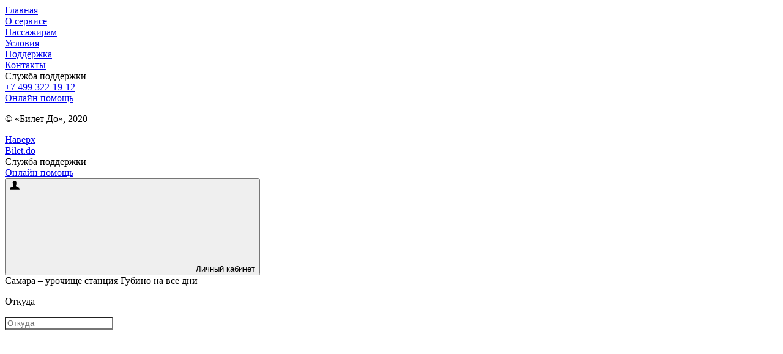

--- FILE ---
content_type: text/html; charset=UTF-8
request_url: https://bilet.do/%D1%83%D1%80%D0%BE%D1%87%D0%B8%D1%89%D0%B5%20%D1%81%D1%82%D0%B0%D0%BD%D1%86%D0%B8%D1%8F%20%D0%93%D1%83%D0%B1%D0%B8%D0%BD%D0%BE-%D0%B8%D0%B7-%D0%A1%D0%B0%D0%BC%D0%B0%D1%80%D0%B0
body_size: 11838
content:
<html lang="ru" ng-app="bdo" class="ng-scope"><head><style type="text/css">@charset "UTF-8";[ng\:cloak],[ng-cloak],[data-ng-cloak],[x-ng-cloak],.ng-cloak,.x-ng-cloak,.ng-hide:not(.ng-hide-animate){display:none !important;}ng\:form{display:block;}.ng-animate-shim{visibility:hidden;}.ng-anchor{position:absolute;}</style>
    <meta charset="utf-8">
    <meta http-equiv="X-UA-Compatible" content="IE=edge">
    <title ng-bind="SeoPage.getTitle()" class="ng-binding">Расписание рейсов из Самара до урочище станция Губино, купить билет на автобус онлайн</title>
    <meta name="prerender-status-code" content="200">
    <meta http-equiv="Cache-Control" content="no-cache">
    <meta http-equiv="Pragma" content="no-cache">
    <meta http-equiv="Expires" content="0">
    <script async="" src="https://mc.yandex.ru/metrika/tag.js"></script><script async="" src="https://analytics.na-avtobus.ru/matomo.js"></script><script type="application/ld+json" ng-bind-html="SeoPage.getMicrodata()" class="ng-binding">[{"@context":"http://schema.org","@type":"Product","name":"Билет на автобус Самара - урочище станция Губино","offers":{"@type":"Offer","price":"1020","priceCurrency":"RUB"}},{"@context":"http://schema.org","@type":"Product","name":"Билет на автобус Самара - урочище станция Губино","offers":{"@type":"Offer","price":"960","priceCurrency":"RUB"}}]</script>
    <meta name="description" content="Официальное расписание рейсов Самара - урочище станция Губино и покупка билетов с отправлением с Самара. Цена билетов от 1020 рублей.">
    <meta name="robots" content="all">
    <meta name="viewport" content="width=device-width, initial-scale=1.0">
    <meta name="theme-color" content="#82b548">
    <base href="/">
    <!-- ngIf: SeoPage.getCanonical() --><link ng-if="SeoPage.getCanonical()" rel="canonical" href="https://bilet.do/урочище станция Губино-из-Самара" class="ng-scope"><!-- end ngIf: SeoPage.getCanonical() -->
    <link rel="shortcut icon" href="img/favicon.ico">
    <link rel="apple-touch-icon" sizes="57x57" href="img/apple-touch-icon.png">
    <link rel="apple-touch-icon" sizes="72x72" href="img/apple-touch-icon-72x72.png">
    <link rel="apple-touch-icon" sizes="114x114" href="img/apple-touch-icon-114x114.png">
    <link href="https://fonts.googleapis.com/css?family=Open+Sans:300,300i,400,400i,600,600i,700,700i,800,800i&amp;subset=cyrillic,cyrillic-ext" rel="stylesheet">
    <!--[if lt IE 9]>
    <script src="http://html5shiv.googlecode.com/svn/trunk/html5.js"></script>
    <![endif]-->
    <style type="text/css">
        @charset "UTF-8";
        [ng\:cloak], [ng-cloak], [data-ng-cloak], [x-ng-cloak], .ng-cloak, .x-ng-cloak, .ng-hide:not(.ng-hide-animate) {
            display: none !important;
        }
        ng\:form {
            display: block;
        }
        .ng-animate-shim {
            visibility: hidden;
        }
        .ng-anchor {
            position: absolute;
        }
        #hellopreloader > p {
            display: none;
        }
        #hellopreloader {
            display: block;
            position: fixed;
            z-index: -1;
            top: 0;
            left: 0;
            bottom: 0;
            right: 0;
            font-family: "Open Sans",Helvetica,Arial,sans-serif;
            background: var(--base-green-color) /*url(img/svg/svg-loaders/tail-spin.svg) center center no-repeat*/;
            text-align: center;
        }
        #hellopreloader_preload {
            display: block;
            position: absolute;
            top: 50%;
            left: 0;
            bottom: 0;
            right: 0;
            color: #fff;
            margin-top: -0.5em;
        }
        .bltd--impaired #hellopreloader {
            background: #ffffff;
        }
        .bltd--impaired #hellopreloader_preload {
            color: #000000;
        }
    </style>

    <link rel="stylesheet" href="css/core.css" type="text/css" as="style" onload="this.rel='stylesheet'">

    <link rel="stylesheet" type="text/css" media="screen" href="https://api-new.bilet.do/common.custom.css">
<style>.slide-up-widget {
  overflow-x: hidden;
  overflow-y: auto;
  position: fixed;
  bottom: 0;
  left: 1px;
  right: 1px;
  height: 99%;
  max-width: 100vw;
  background: #fff;
  z-index: 999999999;
  color: #000;
  padding: 20px 15px;
  font-weight: 700;
  border-radius: 25px 25px 0 0;
  -webkit-box-shadow: 0 0 10px -5px #000;
  box-shadow: 0 0 10px -5px #000;
  font-size: 13px;
  font-family: "Helvetica Neue", Helvetica, sans-serif;
  -webkit-box-sizing: border-box;
  box-sizing: border-box;
}

.slide-up-widget__header {
  display: -webkit-box;
  display: -ms-flexbox;
  display: flex;
  -webkit-box-orient: vertical;
  -webkit-box-direction: normal;
  -ms-flex-direction: column;
  flex-direction: column;
  -webkit-box-align: center;
  -ms-flex-align: center;
  align-items: center;
  font-weight: 400;
  margin-bottom: 7px;
}

.slide-up-widget__title {
  text-decoration: none;
  margin: 20px 10px 10px;
  font-size: 13px;
}

.slide-up-widget__header-close-btn {
  width: 25px;
  height: 25px;
  background: #e4e4e4;
  position: absolute;
  right: 20px;
  content: "1";
  border-radius: 50%;
  display: -webkit-box;
  display: -ms-flexbox;
  display: flex;
  -webkit-box-pack: center;
  -ms-flex-pack: center;
  justify-content: center;
  -webkit-box-align: center;
  -ms-flex-align: center;
  align-items: center;
  line-height: 1;
  font-size: 15px;
  cursor: pointer;
  color: rgba(72, 72, 72, 0.6);
  font-family: serif;
}

.slide-up-widget__header-image {
  max-width: 100px;
  margin-bottom: 5px;
  border-radius: 10px;
  overflow: hidden;
}

.slide-up-widget__header-image svg {
  display: block;
  width: 100%;
}

.slide-up-widget__header-text {
  max-width: 240px;
  text-align: center;
  line-height: 16px;
}

.slide-up-widget__bank {
  display: -webkit-box;
  display: -ms-flexbox;
  display: flex;
  background: red;
  -webkit-box-align: center;
  -ms-flex-align: center;
  align-items: center;
  background: #f4f4f4;
  padding: 10px;
  border-radius: 15px;
  margin-bottom: 10px;
  min-height: 60px;
  color: #000;
}

.slide-up-widget__bank--hide,
.slide-up-widget__title--hide {
  display: none;
}

.slide-up-widget__bank-logo {
  margin-right: 10px;
  max-width: 50px;
  border-radius: 10px;
}

.slide-up-widget__input {
  width: 100%;
  -webkit-box-sizing: border-box;
  box-sizing: border-box;
  margin-bottom: 10px;
  background-color: #f4f4f4;
  padding: 15px 8px;
  outline: 0;
  border: none;
  border-radius: 8px;
}

.slide-up-widget__empty {
  font-size: 12px;
  font-weight: 400;
  padding: 0 10px;
}
</style></head>
<body ng-controller="CoreCtrl" ng-class="{'mobile' : mobile, 'agency' : agency, 'home': $state.current.name === 'home' ,  'iframe' : iframe, 'bltd--impaired': isImpaired }" agency-metrics="" class="ng-scope">
<div class="bltd--layout--sidebar" id="bltd--side-menu">
    <div class="bltd--push jsWidgetPopupLazy">
        <div class="bltd--pushed">
            <div class="bltd--layout--menu">
                <div class="bltd--item"><a href="/">Главная</a></div>
                <!-- ngRepeat: item in menu --><div class="bltd--item ng-scope" ng-repeat="item in menu " ui-tag-name="side" ng-menu="menu" template-url="ui/menu/side.html" style="">
    <a tabindex="-1" href="about">
        <span class="bltd--link ng-binding">О сервисе</span>
    </a>
</div><!-- end ngRepeat: item in menu --><div class="bltd--item ng-scope" ng-repeat="item in menu " ui-tag-name="side" ng-menu="menu" template-url="ui/menu/side.html">
    <a tabindex="-1" href="passengers">
        <span class="bltd--link ng-binding">Пассажирам</span>
    </a>
</div><!-- end ngRepeat: item in menu --><div class="bltd--item ng-scope" ng-repeat="item in menu " ui-tag-name="side" ng-menu="menu" template-url="ui/menu/side.html">
    <a tabindex="-1" href="disclaimer">
        <span class="bltd--link ng-binding">Условия</span>
    </a>
</div><!-- end ngRepeat: item in menu --><div class="bltd--item ng-scope" ng-repeat="item in menu " ui-tag-name="side" ng-menu="menu" template-url="ui/menu/side.html">
    <a tabindex="-1" href="support">
        <span class="bltd--link ng-binding">Поддержка</span>
    </a>
</div><!-- end ngRepeat: item in menu --><div class="bltd--item ng-scope" ng-repeat="item in menu " ui-tag-name="side" ng-menu="menu" template-url="ui/menu/side.html">
    <a tabindex="-1" href="contacts">
        <span class="bltd--link ng-binding">Контакты</span>
    </a>
</div><!-- end ngRepeat: item in menu -->
                <div class="bltd--item bltd--pre"><span class="bltd--text">Служба поддержки</span></div>
                <div class="bltd--item"><a tabindex="-1" href="tel:84993221912">+7 499 322-19-12</a></div>
                <div class="bltd--item"><a href="/support" class="bltd--with-icon">Онлайн помощь</a></div>
                <div class="bltd--divider"></div>
            </div>
        </div>
        <div class="bltd--copyrights"><p>© «Билет До», 2020</p></div>
    </div>
</div>
<notifications-bar class="notifications">                    <!-- ngRepeat: note in notifications --></notifications-bar>

<div id="bltd--page">
    <!-- ngIf: !hasError --><!-- uiView: layout --><div ui-view="layout" class="bltd--layout--view ng-scope" ng-if="!hasError"><div id="bltd--layout" class="h2x jsWidgetHeight ng-scope">
    <a href="#top" class="bltd--top-btn" top-affix="" id="upBtn" ng-click="up($event)">Наверх</a>

    <header class="bltd--clear bltd--header--inner" agency-round="" agency-color="">
        <div class="bltd--max-width">
            <div class="bltd--header-wrapper">
                <!-- ngIf: mode --><div class="bltd--clear bltd--top-flex ng-scope" ng-if="mode">
    <div class="bltd--logo">
        <div class="bltd--logo-flex">
            <div class="bltd--expand-nav" ui-side-menu="">
                <a href="/" ng-click="expandNav($event)">
                    <span class="bltd--hamburger-menu"></span>
                </a>
            </div>
            <div class="bltd--logo-link">
                <a href="/" agency-title="">Bilet.do</a>
            </div>
        </div>
    </div>
    <!-- ngIf: !agency --><div class="bltd--main-nav ng-scope" ng-if="!agency">
    <div class="bltd--ui bltd--secondary bltd--menu">
        <div class="bltd--ui bltd--simple bltd--dropdown bltd--item bltd--inverted" tabindex="0">
            <span class="bltd--link">Служба поддержки</span>
            <i class="bltd--dropdown bltd--icon"></i>
            <div class="bltd--menu bltd--menu--support">
                <div class="bltd--item"><a href="/support" class="bltd--with-icon">Онлайн помощь</a></div>
            </div>
        </div>
    </div>
</div><!-- end ngIf: !agency -->
    <div ng-switch="" on="user.isAuthenticated" class="bltd--top--menu">
    <!-- ngSwitchWhen: true -->

    <!-- ngSwitchDefault:  --><div ng-switch-default="" class="ng-scope">
        <div class="bltd--account" ui-login-link="">
            <button class="bltd--btn bltd--btn--m bltd--btn--white bltd--btn--stroke">
                <span class="bltd--xs">
                    <span class="bltd--acc-name">
                        <span class="l">
                            <span class="bltd--text">
                                <span class="bltd--icon bltd--icon--account">
                                    <svg><use xlink:href="#icon-account"></use></svg>
                                </span>
                                <span class="bltd--name">Личный кабинет</span>
                            </span>
                        </span>
                    </span>
                </span>
            </button>
        </div>
    </div><!-- end ngSwitchWhen: -->
    
</div>
</div><!-- end ngIf: mode -->
                <ui-main-booker class="ng-isolate-scope"><div class="bltd--booker" ng-class="{'bltd--booker--expanded' : vm.expanded }">

  <form class="bltd--booker-container bltd--clear ng-pristine ng-valid-editable ng-valid-required ng-valid-min ng-invalid ng-invalid-manually" name="mainBooker" ng-submit="vm.submit()" style="">
    <div class="bltd--booker--line ng-isolate-scope" ui-booker-line="" departing="vm.query.departing" destination="vm.query.destination" date="vm.query.date" format="D MMMM, dddd" tabindex="-1"><div class="bltd--booker__params">
	<i class="zoom bltd--icon"></i>
	<div class="bltd--booker--text">
	  <span class="bltd--booker__params--from ng-binding">Самара</span> –
	  <span class="bltd--booker__params--to ng-binding">урочище станция Губино</span>
	  <span class="bltd--booker__params--when ng-binding">
		на все дни
	  </span>
	</div>
	<i class="bltd--dropdown bltd--icon"></i>
</div></div>
    <div class="bltd--booker--inputs">
    <div class="bltd--booker-wrapper bltd--clear">
      <div class="bltd--booker-item-container">
        <p class="bltd--eyebrow-note">Откуда</p>
        <div class="bltd--booker-item bltd--booker-item--departing">
          <div class="bltd--booker-item-inner">
            
            <div uib-typeahead-append="">
              <div style="position: relative;"><input ng-model="vm.query.departing" class="bltd--booker-typeahead" ng-required="false" readonly="readonly" placeholder="" tabindex="-1" style="position: absolute; top: 0px; left: 0px; border-color: transparent; box-shadow: none; opacity: 0; color: rgb(153, 153, 153);"><!-- ngIf: valueLength > 0 --><div class="bltd--booker-typeahead-clear ng-scope" ng-if="valueLength > 0" ng-click="resetInput()"></div><!-- end ngIf: valueLength > 0 --><input type="text" ng-model="vm.query.departing" ng-item-model="vm.query.departingSelected" typeahead-on-select="vm.selectDeparting($item, $model, $label, $blurred)" tabindex="1" placeholder="Откуда" autocomplete="off" name="departing" ng-required="true" class="bltd--booker-typeahead ng-pristine ng-untouched ng-valid ng-valid-editable ng-not-empty ng-valid-required" typeahead-editable="true" typeahead-placeholder="Откуда" uib-typeahead="item.value as item.value for item in vm.fromRequest($viewValue)" type-route="from" aria-autocomplete="list" aria-expanded="false" aria-owns="typeahead-8-7149" required="required" style="position: relative; vertical-align: top; background-color: transparent;"><div uib-typeahead-popup="" id="typeahead-8-7149" matches="matches" active="activeIdx" no-result="noResult" is-query="isQuery" select="select(activeIdx, evt)" move-in-progress="moveInProgress" query="query" position="position" assign-is-open="assignIsOpen(isOpen)" debounce="debounceUpdate" type-route="from" class="ng-isolate-scope">
    <!-- ngIf: (!moveInProgress && noResult && !(statusLoadSuggestTo || statusLoadSuggestFrom)) ||
         (statusLoadSuggestFrom && typeRoute == 'from') ||
         (statusLoadSuggestTo && typeRoute == 'to') ||
         ((isOpen() && !moveInProgress && !noResult && !statusLoadSuggestFrom && !statusLoadSuggestTo)) -->
</div></div>
            </div>
          </div>
        </div>
      </div>
      <div class="bltd--booker-item-swap ng-scope" ng-click="swap();">
	<span class="bltd--icon bltd--icon--swap">
		<svg viewBox="0 0 20 20">
			<path fill="var(--base-green-color)" d="M15,7l-0.8,0.7C14.1,7.8,14,8,14,8.3C14,8.7,14.3,9,14.8,9c0.2,0,0.4-0.1,0.5-0.2l2.5-2.3C17.9,6.4,18,6.2,18,6
			s-0.1-0.4-0.3-0.6l-2.5-2.3C15.1,3.1,14.9,3,14.8,3C14.3,3,14,3.3,14,3.8c0,0.2,0.1,0.4,0.3,0.6L15,5H3C2.3,5.3,2,5.6,2,6
			s0.3,0.8,1,1H15z M5,13l0.8-0.7C5.9,12.2,6,12,6,11.8C6,11.3,5.7,11,5.3,11c-0.2,0-0.4,0.1-0.5,0.2l-2.5,2.3C2.1,13.6,2,13.8,2,14
			s0.1,0.4,0.3,0.6l2.5,2.3C4.9,16.9,5.1,17,5.3,17C5.7,17,6,16.7,6,16.3c0-0.2-0.1-0.4-0.3-0.6L5,15h12c0.7-0.3,1-0.6,1-1
			s-0.3-0.8-1-1H5z"></path>
		</svg>
	</span>
</div>
      <div class="bltd--booker-item-container">
        <p class="bltd--eyebrow-note">Куда</p>
        <div class="bltd--booker-item bltd--booker-item--destination">
          <div class="bltd--booker-item-inner">
            
            <div uib-typeahead-append="" ng-class="{'no-active': !vm.query.departingReq &amp;&amp; !vm.query.departingLocalityReq}" class="no-active">
              <div style="position: relative;"><input ng-model="vm.query.destination" class="bltd--booker-typeahead" ng-required="false" readonly="readonly" placeholder="" tabindex="-1" style="position: absolute; top: 0px; left: 0px; border-color: transparent; box-shadow: none; opacity: 0; color: rgb(153, 153, 153);"><!-- ngIf: valueLength > 0 --><div class="bltd--booker-typeahead-clear ng-scope" ng-if="valueLength > 0" ng-click="resetInput()"></div><!-- end ngIf: valueLength > 0 --><input type="text" ng-model="vm.query.destination" typeahead-on-focus="vm.focusDestination()" ng-item-model="vm.query.destinationSelected" typeahead-on-select="vm.selectDestination($item, $model, $label, $blurred)" autocomplete="off" name="destination" ng-required="true" class="bltd--booker-typeahead ng-pristine ng-untouched ng-valid ng-valid-editable ng-not-empty ng-valid-required" typeahead-editable="true" typeahead-placeholder="Куда" placeholder="Куда" tabindex="2" uib-typeahead="item.value as item.value for item in vm.toRequest(vm.query.departingReq, vm.query.departingLocalityReq, $viewValue, vm.query.destinationLocalityReq, manually)" popup-not-found-url="ui/booker/notfound_destination.html" type-route="to" aria-autocomplete="list" aria-expanded="false" aria-owns="typeahead-10-4379" required="required" style="position: relative; vertical-align: top; background-color: transparent;"><div uib-typeahead-popup="" id="typeahead-10-4379" matches="matches" active="activeIdx" no-result="noResult" is-query="isQuery" select="select(activeIdx, evt)" move-in-progress="moveInProgress" query="query" position="position" assign-is-open="assignIsOpen(isOpen)" debounce="debounceUpdate" popup-not-found-url="ui/booker/notfound_destination.html" type-route="to" class="ng-isolate-scope">
    <!-- ngIf: (!moveInProgress && noResult && !(statusLoadSuggestTo || statusLoadSuggestFrom)) ||
         (statusLoadSuggestFrom && typeRoute == 'from') ||
         (statusLoadSuggestTo && typeRoute == 'to') ||
         ((isOpen() && !moveInProgress && !noResult && !statusLoadSuggestFrom && !statusLoadSuggestTo)) -->
</div></div>
            </div>
          </div>
        </div>
      </div>
      <div class="bltd--booker-item-container item--date">
        <p class="bltd--eyebrow-note">Когда</p>

        <div class="bltd--booker-item bltd--booker-item--date">
          <div class="bltd--booker-item-inner">
            <div class="bltd--booker-item-inner-rel">
              

                <div class="bltd--booker-typeahead ng-isolate-scope ng-not-empty ng-valid ng-valid-min" date-time-input="" date-change="vm.selectDateWrapper(vm.query.momentDate, 'searchForm')" readonly="readonly" min-date="vm.minDate" ng-model="vm.query.momentDate" format="D MMMM, dddd" aria-autocomplete="list" aria-expanded="false" aria-owns="datetime-12-7259">
    <button type="button" class="bltd--booker-typeahead" tabindex="-1" readonly="">
        <span class="ng-binding">на все дни</span>
    </button>
    <!-- ngIf: showFakePlaceholder -->
    <i class="bltd--icon bltd--icon--calendar" ng-click="togglePicker()">
        <svg viewBox="0 0 20 20">
            <path fill="var(--base-green-color)" d="M14,5c0.6,0,1-0.3,1-1V3c0-0.7-0.4-1-1-1s-1,0.3-1,1v1C13,4.7,13.4,5,14,5z M16,4v1c-0.3,0.7-1,1-2,1
			s-1.8-0.3-2-1V4H8v1C7.8,5.7,7,6,6,6S4.3,5.7,4,5V4H3C2.3,4,2,4.3,2,5v12c0,0.7,0.3,1,1,1h14c0.7,0,1-0.3,1-1V5c0-0.7-0.3-1-1-1H16z
			 M16,16H4V8h12V16z M6,5c0.6,0,1-0.3,1-1V3c0-0.7-0.4-1-1-1S5,2.3,5,3v1C5,4.7,5.4,5,6,5z M10,14l3-3l-1-1l-2.5,2.5L8,11l-1,1l2,2
			H10z"></path>
        </svg>
    </i>
<div date-time="" id="datetime-12-7259" format="format" tz="tz" opened="opened" report="report" min-date="minDate" max-date="maxDate" cb="setDate(value)" class="ng-scope ng-isolate-scope"><!-- ngIf: opened --></div></div>

              
            </div>
          </div>
        </div>
      </div>
    </div>
    <div class="bltd--booker-submit">
        <input type="submit" tabindex="4" name="submit" value="Узнать цены" uib-typeahead-submit="">
    </div>
    </div>
  </form>
</div></ui-main-booker>
            </div>
        </div>
    </header>
    <!-- ngIf: !serverErr --><!-- uiView: content --><div ui-view="content" class="jsWidgetHeightContent ng-scope" ng-if="!serverErr"><div class="bltd--main_content bltd--page--route jsWidgetHeightLazy ng-scope">
    <div class="bltd--heading bltd--main--heading bltd--max-width">
        <div class="bltd--heading--wrapper">
            <h1 class="bltd--title ng-binding"><!-- ngIf: !vm.schedule --><!-- ngIf: vm.schedule --><span ng-if="vm.schedule" class="ng-scope">Расписание рейсов</span><!-- end ngIf: vm.schedule -->&nbsp;из
                Самара до урочище станция Губино&nbsp;<!-- ngIf: !vm.schedule --></h1>
        </div>
    </div>
    <div class="bltd--heading--menu">
        <div class="bltd--heading--menu-wrapper">
            <!-- ngIf: !vm.notFoundDirection --><div class="bltd--switcher ng-scope" ng-if="!vm.notFoundDirection">
                <div data-template-url="/ui/tabs-routes/tabset.html" class="ng-isolate-scope">
    <div ng-transclude="">
                    <!-- ngRepeat: tab in tabs  | orderBy:'order' -->
                    <filter-route-stop departure-list="departureStations" arrival-list="arrivalStations" date="vm._internalDate" cb="vm.queryRoutes(date, bChangeBooker, departure, arrival)" tab-rendered="vm.tabRendered" class="ng-scope ng-isolate-scope"><!-- ngIf: bShowFilter() && tabRendered -->
</filter-route-stop>
                </div>
</div>

            </div><!-- end ngIf: !vm.notFoundDirection -->
        </div>
    </div>

    <!-- ngIf: showRedirect -->

    <div class="bltd--workspace">
        <div class="bltd--wrap bltd--max-width">

            <div class="bltd--global--loader bltd--global--loader_nonblock ng-isolate-scope" sl-visible="false" sl-type="global" sl-loader-classes="bltd--global--loader_nonblock" style="display: none !important;"><div class="bltd--spinner-bg"></div><div class="bltd--spinner-wrap"><div class="bltd--spinner"><i></i><i></i><i></i><i></i><i></i><i></i><i></i><i></i><i></i><i></i></div></div></div>

            <div class="bltd--notfound-container bltd--text-center bltd--text-error ng-hide" ng-show="vm.notFoundDirection || vm.notFoundDate ">
                <h3 class="ng-binding"></h3>
                <!-- ngIf: vm.notFoundDate -->
            </div>

            <!-- ngIf: vm.scheduleInactive -->



            <form method="GET" action="" class="page__form js-page-form ng-pristine ng-valid" novalidate="" ng-hide="vm.notFoundDirection || vm.notFoundDate ">
                <div class="bltd--rlist">
                    <div class="bltd--rlist--header">
                        <div class="bltd--rlist--header-wrapper">

                            <div class="bltd--th bltd--route--num">
                                <span class="bltd--nowrap">Рейс</span>
                            </div>
                            <div class="bltd--th bltd--route--name">
                                <span class="bltd--nowrap">Название маршрута</span>
                            </div>
                            <div class="bltd--th bltd--route--timestamp">
                                <div class="bltd--inner">
                                    <div class="bltd--department bltd--sortable" ng-click="toggleSort('departure')">
                                        <span class="bltd--l bltd--w">
                                                <span class="bltd--txt">
                                                     <span class="bltd--lnk">Отправление</span><i class="bltd--icon--time ng-isolate-scope" ui-tooltip="Время местное МСК+1"></i>
                                                </span>
                                              <span class="bltd--ico bltd--sort bltd--asc" ng-class="{'bltd--sort' : column == 'departure', 'bltd--asc' : reverse, 'bltd--desc' : !reverse}"></span>
                                        </span>

                                    </div>
                                    <div class="bltd--arrival bltd--sortable" ng-click="toggleSort('arrival')">
                                        <span class="bltd--l bltd--w">
                                            <span class="bltd--txt">
                                                 <span class="bltd--lnk">Прибытие</span><i class="bltd--icon--time ng-isolate-scope" ui-tooltip="Время местное МСК+1"></i>
                                            </span>
                                            <span class="bltd--ico bltd--asc" ng-class="{'bltd--sort' : column == 'arrival', 'bltd--asc' : reverse, 'bltd--desc' : !reverse}"></span>
                                        </span>

                                    </div>
                                </div>
                            </div>
                            <div class="bltd--th bltd--route--spent-time bltd--sortable" ng-click="toggleSort('spent')">
                                <span class="bltd--l">
                                   <span class="bltd--txt"><span class="bltd--lnk">В пути</span></span>
                                   <span class="bltd--ico bltd--asc" ng-class="{'bltd--sort' : column == 'spent', 'bltd--asc' : reverse, 'bltd--desc' : !reverse}"></span>
                                </span>

                            </div>
                            <div class="bltd--th bltd--route--days" ng-show="vm.schedule">
                                <span class="bltd--nowrap">Дни курсирования </span>
                            </div>
                            <div class="bltd--th bltd--route--link">
                                <div class="bltd--route--link-inner bltd--nowrap">
                                    Тариф
                                </div>
                            </div>
                        </div>
                    </div>
                    <div class="bltd--sorting">
                        <ui-dropdown ui-width="100%" ui-outclick="true" class="ng-isolate-scope"><div class="bltd--dropdown bltd--dropdown--has-toggle" ng-class="{ 'bltd--dropdown--has-toggle': uiDropdown.hasToggle, 'bltd--dropdown--relative': uiDropdown.relative }" ng-transclude="">
                            <div class="bltd--dropdown-toggle ng-scope" ng-transclude="">
                                <div ng-class="{'bltd--sort' : column == '', 'bltd--asc' : reverse, 'bltd--desc' : !reverse}" class="ng-scope bltd--asc">
                                    <span class="bltd--toggle--text">


                                            <!-- ngIf: filterable -->
                                            <!-- ngIf: !filterable --><span ng-if="!filterable" class="ng-binding ng-scope">
                                                 По времени отправления
                                            </span><!-- end ngIf: !filterable -->


                                    </span>
                                </div>
                            </div>

                            <div class="bltd--dropdown-menu ng-scope">
    <!-- ngIf: uiDropdownMenu.parentCtrl.isOpen -->
</div>
                        </div>
</ui-dropdown>

                        
                    </div>
                    <div ng-hide="vm.schedule" class="bltd--progress bltd--table--progress ng-hide"></div>
                    <div class="bltd--route-notes">
                        <span class="bltd--content">
                            <span class="bltd--with-icon bltd--with-icon_time"></span>
                            Время отправления и прибытия местное
                        </span>
                    </div>
                    <div class="bltd--rlist--content bltd--schedule-built" ng-class="{'bltd--schedule-built': scheduleBuilt === true}" style="">
                        <!-- ngRepeat: route in routes | unique: 'vendorId' --><input type="hidden" class="bltd--rlist--vendors ng-scope" ng-repeat="route in routes | unique: 'vendorId'" value="686de618-2206-11ed-1d9e-0a0066f512e0" style=""><!-- end ngRepeat: route in routes | unique: 'vendorId' -->
                        <!-- ngRepeat: ($index, route) in routes | orderBy:sort:reverse --><div class="bltd--rlist--content-route ng-scope" ng-repeat="($index, route) in routes | orderBy:sort:reverse" ng-class="{'bltd--expand' : activePosition == $index, 'bltd--inactive': route.className, 'bltd--additional-route': route.additionalRoute}" style="">
                            <span id="anchor0"></span>
                            <div class="bltd--rlist--overlay">
                                <div class="bltd--decor"></div>
                            </div>
                            <div class="bltd--ctn">
                                <div class="bltd--tr">
                                    <div class="bltd--td bltd--route--num">
                                        <div class="bltd--main-line ng-binding" alt="568" title="568">568</div>
                                        <div class="bltd--next-line bltd--expanded" ng-click="toggleRoutes(route, $index)">
                                            <span class="bltd--expand-link">
                                                <span class="bltd--expand--decorator">
                                                 <span class="bltd--txt">Детали</span><i class="bltd--ico bltd--icon--expand"></i>
                                                    </span>
                                            </span>
                                        </div>
                                    </div>
                                    <div class="bltd--td bltd--route--name">
                                        <div class="bltd--main-line ng-binding" ng-click="toggleRoutes(route, $index)" title="Самара Центральный АВ — Шигоны 568">
                                            Самара Центральный АВ — Шигоны 568
                                        </div>
                                        <div class="bltd--next-line" title=" (), ">
                                            <!-- ngIf: route.vehicleModel -->
                                            <!-- ngIf: route.vehicleCapacity -->
                                            <!-- ngIf: route.vehicleNumber -->
                                            <ng-bind-html ng-bind-html="route.carriersName | trustHtml" class="ng-binding"></ng-bind-html>
                                        </div>
                                    </div>
                                    <div class="bltd--td bltd--route--timestamp">
                                        <div class="bltd--inner bltd--with-date--right" ng-class="{ 'bltd--with-date--right': route.compareDatesResult, 'bltd--with-date--left': route.compareDatesResultDep }">
                                            <div class="bltd--department">
                                                
                                                <!-- ngIf: route.compareDatesResultDep -->
                                                <!-- ngIf: !route.compareDatesResultDep --><div class="bltd--main-line ng-scope" ng-if="!route.compareDatesResultDep">
                                                    <!-- ngIf: !route.departureTimeNone --><span ng-if="!route.departureTimeNone" class="ng-binding ng-scope">8:00</span><!-- end ngIf: !route.departureTimeNone -->
                                                    <!-- ngIf: route.departureTimeNone -->
                                                </div><!-- end ngIf: !route.compareDatesResultDep -->
                                                <div class="bltd--next-line ng-binding" title="Самара Центральный АВ, ">
                                                    Самара Центральный АВ
                                                </div>
                                            </div>
                                            <div class="bltd--arrival">
                                                <!-- ngIf: route.compareDatesResult --><div class="bltd--main-line ng-scope" ng-if="route.compareDatesResult">
                                                    <!-- ngIf: !route.arrivalTimeNone --><span ng-if="!route.arrivalTimeNone" class="ng-binding ng-scope">10:40</span><!-- end ngIf: !route.arrivalTimeNone -->
                                                    <!-- ngIf: route.arrivalTimeNone -->
                                                </div><!-- end ngIf: route.compareDatesResult -->
                                                <!-- ngIf: !route.compareDatesResult -->
                                                <div class="bltd--next-line ng-binding" title="урочище станция Губино, ">
                                                    урочище станция Губино
                                                </div>
                                            </div>
                                        </div>
                                    </div>

                                    <div class="bltd--td bltd--route--spent-time">
                                        <div>
                                            <div class="bltd--main-line" title="2 ч 40 мин">
                                                <!-- ngIf: route.duration && !route.arrivalTimeNone --><span ng-if="route.duration &amp;&amp; !route.arrivalTimeNone" class="ng-binding ng-scope">2 ч 40 мин</span><!-- end ngIf: route.duration && !route.arrivalTimeNone -->
                                                <!-- ngIf: !route.duration || route.arrivalTimeNone -->
                                            </div>
                                            <div class="bltd--next-line" title="176 км">
                                                <!-- ngIf: route.distance && route.distance > 0 --><span ng-if="route.distance &amp;&amp; route.distance > 0" class="ng-binding ng-scope">176 км</span><!-- end ngIf: route.distance && route.distance > 0 -->
                                                <span>&nbsp;</span>
                                            </div>
                                        </div>
                                        <i class="bltd--spent-time__arrow"></i>
                                    </div>
                                    <div class="bltd--td bltd--route--days" ng-show="vm.schedule">
                                        <div>
                                            <div class="bltd--main-line ng-binding" title="Ежедневно">Ежедневно
                                            </div>
                                            <!-- ngIf: route.tripTime -->
                                        </div>
                                    </div>
                                    <div class="bltd--td bltd--route--link">
                                        <div class="bltd--route--link-wrapper">
                                            <div class="bltd--route--link-inner">

                                                <div ng-switch="" on="route.loading">
                                                    <!-- ngSwitchWhen: true -->
                                                    <!-- ngSwitchDefault:  --><div ng-switch-default="" class="ng-scope">

                                                        <div ng-switch="route.tripError">
                                                            <!-- ngSwitchWhen: true -->
                                                            <!-- ngSwitchDefault:  --><div ng-switch-default="" class="ng-scope">

                                                                <div ng-switch="route.onSale || vm.schedule">
                                                                    <!-- ngSwitchWhen: true --><div ng-switch-when="true" class="ng-scope">
                                                                        <!-- ngIf: vm.schedule && route.inactive -->
                                                                        <!-- ngIf: !(vm.schedule && route.inactive) --><div ng-if="!(vm.schedule &amp;&amp; route.inactive)" class="ng-scope">
                                                                            <div class="bltd--main-line">
                                                                               <span class="bltd--price-val ng-binding" ng-bind-html="route.fare | priceRu : route.currency"><span>1 020</span>&nbsp;<span class="rub">руб.</span></span>
                                                                            </div>
                                                                            <div class="bltd--next-line">
                                                                                <!-- ngIf: route.transitTrip && !route.transitLoading && !route.tripError -->
                                                                                <ng-switch on="route.transitLoading">
                                                                                    <!-- ngSwitchWhen: true -->
                                                                                    <!-- ngSwitchDefault:  --><div ng-switch-default="" class="ng-scope">
                                                                                        <div ng-hide="route.tripError || route.transitTrip || vm.schedule" ng-show="!vm.schedule" class="ng-binding ng-hide">
                                                                                             из  мест
                                                                                        </div>
                                                                                    </div><!-- end ngSwitchWhen: -->
                                                                                </ng-switch>
                                                                            </div>
                                                                        </div><!-- end ngIf: !(vm.schedule && route.inactive) -->
                                                                    </div><!-- end ngSwitchWhen: -->
                                                                    <!-- ngSwitchDefault:  -->
                                                                </div>

                                                            </div><!-- end ngSwitchWhen: -->
                                                        </div>
                                                    </div><!-- end ngSwitchWhen: -->
                                                </div>
                                            </div>
                                            <div class="bltd--route--link-submit">
                                                <div ng-switch="" on="vm.schedule">

                                                    <!-- ngSwitchWhen: true --><span ng-switch-when="true" class="ng-scope">
                                                        <!-- ngIf: route.inactive -->
                                                        <!-- ngIf: !route.inactive --><span ng-if="!route.inactive" class="ng-scope">
                                                             <ui-dropdown ui-manual="true" ui-position="center" ui-width="240" class="ng-isolate-scope"><div class="bltd--dropdown bltd--dropdown--has-toggle" ng-class="{ 'bltd--dropdown--has-toggle': uiDropdown.hasToggle, 'bltd--dropdown--relative': uiDropdown.relative }" ng-transclude="">
                                                                 <div class="bltd--dropdown-toggle ng-scope" ng-transclude="">
                                                                     <div class="ng-scope">
                                                                        <span class="bltd--btn bltd--btn--m bltd--btn--green bltd--btn--stroke bltd--btn--is-rarr">
                                                                            <span>Выбрать</span>
                                                                        </span>
                                                                     </div>
                                                                 </div>

                                                                 <div class="bltd--dropdown-menu ng-scope">
    <!-- ngIf: uiDropdownMenu.parentCtrl.isOpen -->
</div>
                                                             </div>
</ui-dropdown>
                                                        </span><!-- end ngIf: !route.inactive -->
                                                    </span><!-- end ngSwitchWhen: -->

                                                    <!-- ngSwitchDefault:  -->
                                                </div>
                                            </div>
                                        </div>
                                    </div>
                                </div>

                                <div class="bltd--tr--expand" ng-class="{ 'bltd--expand-loading': route.expandLoading }">
                                    <div class="bltd--tr--expand-heading">
                                        <div class="bltd--expand--back" ng-click="toggleRoutes(null, -1)">
                                            <a href="#" class="bltd--expand--nav ng-binding">Рейс 568</a>
                                        </div>
                                        <div class="bltd--expand--detail">
                                            <div class="bltd--tr">
                                                <div class="bltd--td bltd--route--name">
                                                    <div class="bltd--main-line ng-binding" ng-click="toggleRoutes(route, $index)" title="Самара Центральный АВ — Шигоны 568">
                                                        Самара Центральный АВ — Шигоны 568
                                                    </div>
                                                    <div class="bltd--next-line ng-binding" title=" (), ">
                                                        <!-- ngIf: route.vehicleModel != null --><span ng-if="route.vehicleModel != null" class="ng-binding ng-scope"></span><!-- end ngIf: route.vehicleModel != null -->
                                                        <!-- ngIf: route.vehicleCapacity != null --><span ng-if="route.vehicleCapacity != null" class="ng-binding ng-scope">()</span><!-- end ngIf: route.vehicleCapacity != null -->
                                                        <!-- ngIf: route.vehicleNumber != null --><span ng-if="route.vehicleNumber != null" class="ng-binding ng-scope">,</span><!-- end ngIf: route.vehicleNumber != null -->
                                                        
                                                    </div>
                                                </div>
                                                <div class="bltd--td bltd--route--frequency">
                                                    <div class="bltd--main-line">
                                                        <span class="bltd--price-val ng-binding" ng-bind-html="route.fare | priceRu"><span>1 020</span>&nbsp;<span class="rub">руб.</span></span>
                                                    </div>
                                                    <p class="ng-binding"></p>
                                                </div>
                                                <div class="bltd--td bltd--route--calendar-append">

                                                    <ui-dropdown ui-manual="true" ui-position="center" ui-width="240" class="ng-isolate-scope"><div class="bltd--dropdown bltd--dropdown--has-toggle" ng-class="{ 'bltd--dropdown--has-toggle': uiDropdown.hasToggle, 'bltd--dropdown--relative': uiDropdown.relative }" ng-transclude="">
                                                        <div class="bltd--dropdown-toggle ng-scope" ng-transclude="">

                                                                <span class="bltd--btn bltd--btn--m bltd--btn--green bltd--btn--stroke bltd--btn--is-rarr bltd--btn--width-100 ng-scope">
                                                                    <span>Календарь</span>
                                                                </span>

                                                        </div>

                                                        <div class="bltd--dropdown-menu ng-scope">
    <!-- ngIf: uiDropdownMenu.parentCtrl.isOpen -->
</div>
                                                    </div>
</ui-dropdown>


                                                </div>
                                                <div class="bltd--td bltd--route--departure-append">
                                                    <div class="bltd--main-line">
                                                        Отправление:
                                                        <!-- ngIf: !route.departureTimeNone --><span ng-if="!route.departureTimeNone" class="ng-binding ng-scope">8:00</span><!-- end ngIf: !route.departureTimeNone -->
                                                        <!-- ngIf: route.departureTimeNone -->
                                                        <span class="bltd--ltime ng-binding">
                                                            мск+1
                                                            
                                                        </span>
                                                    </div>
                                                    <div class="bltd--next-line ng-binding">
                                                        Самара Центральный АВ
                                                    </div>
                                                </div>
                                                <div class="bltd--td bltd--route--arrival-append">
                                                    <div class="bltd--main-line">
                                                        Прибытие:
                                                        <!-- ngIf: !route.arrivalTimeNone --><span ng-if="!route.arrivalTimeNone" class="ng-binding ng-scope">10:40</span><!-- end ngIf: !route.arrivalTimeNone -->
                                                        <!-- ngIf: route.arrivalTimeNone -->
                                                        <span class="bltd--ltime ng-binding">
                                                            мск+1
                                                            
                                                        </span>
                                                    </div>
                                                    <div class="bltd--next-line ng-binding">
                                                        урочище станция Губино
                                                    </div>
                                                </div>
                                                <div class="bltd--td bltd--route--duration-append">
                                                    <div class="bltd--main-line">
                                                        В пути: <span class="ng-binding">2 ч 40 мин</span>
                                                    </div>
                                                    <div class="bltd--next-line ng-binding">
                                                        176 км
                                                    </div>
                                                </div>
                                            </div>
                                        </div>
                                    </div>
                                    <div class="bltd--tr--expand-ctn bltd--error ng-binding ng-hide" ng-show="route.detailErrorStatus">
                                        <!-- ngIf: route.expandLoading -->
                                        
                                    </div>
                                    <div class="bltd--tr--expand-ctn" ng-hide="route.detailErrorStatus">
                                        <!-- ngIf: route.expandLoading -->
                                        <div class="bltd--column bltd--column--waypoint">
                                            <div class="bltd--heading--sub">
                                                <div class="bltd--heading--wrapper">
                                                    <h2>Маршрут</h2>
                                                </div>
                                            </div>

                                            <!-- ngRepeat: station in route.stations track by $index -->
                                        </div>
                                    </div>
                                </div>
                            </div>
                        </div><!-- end ngRepeat: ($index, route) in routes | orderBy:sort:reverse --><div class="bltd--rlist--content-route ng-scope" ng-repeat="($index, route) in routes | orderBy:sort:reverse" ng-class="{'bltd--expand' : activePosition == $index, 'bltd--inactive': route.className, 'bltd--additional-route': route.additionalRoute}">
                            <span id="anchor1"></span>
                            <div class="bltd--rlist--overlay">
                                <div class="bltd--decor"></div>
                            </div>
                            <div class="bltd--ctn">
                                <div class="bltd--tr">
                                    <div class="bltd--td bltd--route--num">
                                        <div class="bltd--main-line ng-binding" alt="568Д" title="568Д">568Д</div>
                                        <div class="bltd--next-line bltd--expanded" ng-click="toggleRoutes(route, $index)">
                                            <span class="bltd--expand-link">
                                                <span class="bltd--expand--decorator">
                                                 <span class="bltd--txt">Детали</span><i class="bltd--ico bltd--icon--expand"></i>
                                                    </span>
                                            </span>
                                        </div>
                                    </div>
                                    <div class="bltd--td bltd--route--name">
                                        <div class="bltd--main-line ng-binding" ng-click="toggleRoutes(route, $index)" title="Самара Центральный АВ — Усолье 568Д">
                                            Самара Центральный АВ — Усолье 568Д
                                        </div>
                                        <div class="bltd--next-line" title=" (), ">
                                            <!-- ngIf: route.vehicleModel -->
                                            <!-- ngIf: route.vehicleCapacity -->
                                            <!-- ngIf: route.vehicleNumber -->
                                            <ng-bind-html ng-bind-html="route.carriersName | trustHtml" class="ng-binding"></ng-bind-html>
                                        </div>
                                    </div>
                                    <div class="bltd--td bltd--route--timestamp">
                                        <div class="bltd--inner bltd--with-date--right" ng-class="{ 'bltd--with-date--right': route.compareDatesResult, 'bltd--with-date--left': route.compareDatesResultDep }">
                                            <div class="bltd--department">
                                                
                                                <!-- ngIf: route.compareDatesResultDep -->
                                                <!-- ngIf: !route.compareDatesResultDep --><div class="bltd--main-line ng-scope" ng-if="!route.compareDatesResultDep">
                                                    <!-- ngIf: !route.departureTimeNone --><span ng-if="!route.departureTimeNone" class="ng-binding ng-scope">16:00</span><!-- end ngIf: !route.departureTimeNone -->
                                                    <!-- ngIf: route.departureTimeNone -->
                                                </div><!-- end ngIf: !route.compareDatesResultDep -->
                                                <div class="bltd--next-line ng-binding" title="Самара Центральный АВ, ">
                                                    Самара Центральный АВ
                                                </div>
                                            </div>
                                            <div class="bltd--arrival">
                                                <!-- ngIf: route.compareDatesResult --><div class="bltd--main-line ng-scope" ng-if="route.compareDatesResult">
                                                    <!-- ngIf: !route.arrivalTimeNone --><span ng-if="!route.arrivalTimeNone" class="ng-binding ng-scope">18:35</span><!-- end ngIf: !route.arrivalTimeNone -->
                                                    <!-- ngIf: route.arrivalTimeNone -->
                                                </div><!-- end ngIf: route.compareDatesResult -->
                                                <!-- ngIf: !route.compareDatesResult -->
                                                <div class="bltd--next-line ng-binding" title="урочище станция Губино, ">
                                                    урочище станция Губино
                                                </div>
                                            </div>
                                        </div>
                                    </div>

                                    <div class="bltd--td bltd--route--spent-time">
                                        <div>
                                            <div class="bltd--main-line" title="2 ч 35 мин">
                                                <!-- ngIf: route.duration && !route.arrivalTimeNone --><span ng-if="route.duration &amp;&amp; !route.arrivalTimeNone" class="ng-binding ng-scope">2 ч 35 мин</span><!-- end ngIf: route.duration && !route.arrivalTimeNone -->
                                                <!-- ngIf: !route.duration || route.arrivalTimeNone -->
                                            </div>
                                            <div class="bltd--next-line" title="176 км">
                                                <!-- ngIf: route.distance && route.distance > 0 --><span ng-if="route.distance &amp;&amp; route.distance > 0" class="ng-binding ng-scope">176 км</span><!-- end ngIf: route.distance && route.distance > 0 -->
                                                <span>&nbsp;</span>
                                            </div>
                                        </div>
                                        <i class="bltd--spent-time__arrow"></i>
                                    </div>
                                    <div class="bltd--td bltd--route--days" ng-show="vm.schedule">
                                        <div>
                                            <div class="bltd--main-line ng-binding" title="Ежедневно">Ежедневно
                                            </div>
                                            <!-- ngIf: route.tripTime -->
                                        </div>
                                    </div>
                                    <div class="bltd--td bltd--route--link">
                                        <div class="bltd--route--link-wrapper">
                                            <div class="bltd--route--link-inner">

                                                <div ng-switch="" on="route.loading">
                                                    <!-- ngSwitchWhen: true -->
                                                    <!-- ngSwitchDefault:  --><div ng-switch-default="" class="ng-scope">

                                                        <div ng-switch="route.tripError">
                                                            <!-- ngSwitchWhen: true -->
                                                            <!-- ngSwitchDefault:  --><div ng-switch-default="" class="ng-scope">

                                                                <div ng-switch="route.onSale || vm.schedule">
                                                                    <!-- ngSwitchWhen: true --><div ng-switch-when="true" class="ng-scope">
                                                                        <!-- ngIf: vm.schedule && route.inactive -->
                                                                        <!-- ngIf: !(vm.schedule && route.inactive) --><div ng-if="!(vm.schedule &amp;&amp; route.inactive)" class="ng-scope">
                                                                            <div class="bltd--main-line">
                                                                               <span class="bltd--price-val ng-binding" ng-bind-html="route.fare | priceRu : route.currency"><span>960</span>&nbsp;<span class="rub">руб.</span></span>
                                                                            </div>
                                                                            <div class="bltd--next-line">
                                                                                <!-- ngIf: route.transitTrip && !route.transitLoading && !route.tripError -->
                                                                                <ng-switch on="route.transitLoading">
                                                                                    <!-- ngSwitchWhen: true -->
                                                                                    <!-- ngSwitchDefault:  --><div ng-switch-default="" class="ng-scope">
                                                                                        <div ng-hide="route.tripError || route.transitTrip || vm.schedule" ng-show="!vm.schedule" class="ng-binding ng-hide">
                                                                                             из  мест
                                                                                        </div>
                                                                                    </div><!-- end ngSwitchWhen: -->
                                                                                </ng-switch>
                                                                            </div>
                                                                        </div><!-- end ngIf: !(vm.schedule && route.inactive) -->
                                                                    </div><!-- end ngSwitchWhen: -->
                                                                    <!-- ngSwitchDefault:  -->
                                                                </div>

                                                            </div><!-- end ngSwitchWhen: -->
                                                        </div>
                                                    </div><!-- end ngSwitchWhen: -->
                                                </div>
                                            </div>
                                            <div class="bltd--route--link-submit">
                                                <div ng-switch="" on="vm.schedule">

                                                    <!-- ngSwitchWhen: true --><span ng-switch-when="true" class="ng-scope">
                                                        <!-- ngIf: route.inactive -->
                                                        <!-- ngIf: !route.inactive --><span ng-if="!route.inactive" class="ng-scope">
                                                             <ui-dropdown ui-manual="true" ui-position="center" ui-width="240" class="ng-isolate-scope"><div class="bltd--dropdown bltd--dropdown--has-toggle" ng-class="{ 'bltd--dropdown--has-toggle': uiDropdown.hasToggle, 'bltd--dropdown--relative': uiDropdown.relative }" ng-transclude="">
                                                                 <div class="bltd--dropdown-toggle ng-scope" ng-transclude="">
                                                                     <div class="ng-scope">
                                                                        <span class="bltd--btn bltd--btn--m bltd--btn--green bltd--btn--stroke bltd--btn--is-rarr">
                                                                            <span>Выбрать</span>
                                                                        </span>
                                                                     </div>
                                                                 </div>

                                                                 <div class="bltd--dropdown-menu ng-scope">
    <!-- ngIf: uiDropdownMenu.parentCtrl.isOpen -->
</div>
                                                             </div>
</ui-dropdown>
                                                        </span><!-- end ngIf: !route.inactive -->
                                                    </span><!-- end ngSwitchWhen: -->

                                                    <!-- ngSwitchDefault:  -->
                                                </div>
                                            </div>
                                        </div>
                                    </div>
                                </div>

                                <div class="bltd--tr--expand" ng-class="{ 'bltd--expand-loading': route.expandLoading }">
                                    <div class="bltd--tr--expand-heading">
                                        <div class="bltd--expand--back" ng-click="toggleRoutes(null, -1)">
                                            <a href="#" class="bltd--expand--nav ng-binding">Рейс 568Д</a>
                                        </div>
                                        <div class="bltd--expand--detail">
                                            <div class="bltd--tr">
                                                <div class="bltd--td bltd--route--name">
                                                    <div class="bltd--main-line ng-binding" ng-click="toggleRoutes(route, $index)" title="Самара Центральный АВ — Усолье 568Д">
                                                        Самара Центральный АВ — Усолье 568Д
                                                    </div>
                                                    <div class="bltd--next-line ng-binding" title=" (), ">
                                                        <!-- ngIf: route.vehicleModel != null --><span ng-if="route.vehicleModel != null" class="ng-binding ng-scope"></span><!-- end ngIf: route.vehicleModel != null -->
                                                        <!-- ngIf: route.vehicleCapacity != null --><span ng-if="route.vehicleCapacity != null" class="ng-binding ng-scope">()</span><!-- end ngIf: route.vehicleCapacity != null -->
                                                        <!-- ngIf: route.vehicleNumber != null --><span ng-if="route.vehicleNumber != null" class="ng-binding ng-scope">,</span><!-- end ngIf: route.vehicleNumber != null -->
                                                        
                                                    </div>
                                                </div>
                                                <div class="bltd--td bltd--route--frequency">
                                                    <div class="bltd--main-line">
                                                        <span class="bltd--price-val ng-binding" ng-bind-html="route.fare | priceRu"><span>960</span>&nbsp;<span class="rub">руб.</span></span>
                                                    </div>
                                                    <p class="ng-binding"></p>
                                                </div>
                                                <div class="bltd--td bltd--route--calendar-append">

                                                    <ui-dropdown ui-manual="true" ui-position="center" ui-width="240" class="ng-isolate-scope"><div class="bltd--dropdown bltd--dropdown--has-toggle" ng-class="{ 'bltd--dropdown--has-toggle': uiDropdown.hasToggle, 'bltd--dropdown--relative': uiDropdown.relative }" ng-transclude="">
                                                        <div class="bltd--dropdown-toggle ng-scope" ng-transclude="">

                                                                <span class="bltd--btn bltd--btn--m bltd--btn--green bltd--btn--stroke bltd--btn--is-rarr bltd--btn--width-100 ng-scope">
                                                                    <span>Календарь</span>
                                                                </span>

                                                        </div>

                                                        <div class="bltd--dropdown-menu ng-scope">
    <!-- ngIf: uiDropdownMenu.parentCtrl.isOpen -->
</div>
                                                    </div>
</ui-dropdown>


                                                </div>
                                                <div class="bltd--td bltd--route--departure-append">
                                                    <div class="bltd--main-line">
                                                        Отправление:
                                                        <!-- ngIf: !route.departureTimeNone --><span ng-if="!route.departureTimeNone" class="ng-binding ng-scope">16:00</span><!-- end ngIf: !route.departureTimeNone -->
                                                        <!-- ngIf: route.departureTimeNone -->
                                                        <span class="bltd--ltime ng-binding">
                                                            мск+1
                                                            
                                                        </span>
                                                    </div>
                                                    <div class="bltd--next-line ng-binding">
                                                        Самара Центральный АВ
                                                    </div>
                                                </div>
                                                <div class="bltd--td bltd--route--arrival-append">
                                                    <div class="bltd--main-line">
                                                        Прибытие:
                                                        <!-- ngIf: !route.arrivalTimeNone --><span ng-if="!route.arrivalTimeNone" class="ng-binding ng-scope">18:35</span><!-- end ngIf: !route.arrivalTimeNone -->
                                                        <!-- ngIf: route.arrivalTimeNone -->
                                                        <span class="bltd--ltime ng-binding">
                                                            мск+1
                                                            
                                                        </span>
                                                    </div>
                                                    <div class="bltd--next-line ng-binding">
                                                        урочище станция Губино
                                                    </div>
                                                </div>
                                                <div class="bltd--td bltd--route--duration-append">
                                                    <div class="bltd--main-line">
                                                        В пути: <span class="ng-binding">2 ч 35 мин</span>
                                                    </div>
                                                    <div class="bltd--next-line ng-binding">
                                                        176 км
                                                    </div>
                                                </div>
                                            </div>
                                        </div>
                                    </div>
                                    <div class="bltd--tr--expand-ctn bltd--error ng-binding ng-hide" ng-show="route.detailErrorStatus">
                                        <!-- ngIf: route.expandLoading -->
                                        
                                    </div>
                                    <div class="bltd--tr--expand-ctn" ng-hide="route.detailErrorStatus">
                                        <!-- ngIf: route.expandLoading -->
                                        <div class="bltd--column bltd--column--waypoint">
                                            <div class="bltd--heading--sub">
                                                <div class="bltd--heading--wrapper">
                                                    <h2>Маршрут</h2>
                                                </div>
                                            </div>

                                            <!-- ngRepeat: station in route.stations track by $index -->
                                        </div>
                                    </div>
                                </div>
                            </div>
                        </div><!-- end ngRepeat: ($index, route) in routes | orderBy:sort:reverse -->
                    </div>
                </div>
            </form>
        </div>
    </div>
</div>

</div><!-- end ngIf: !serverErr -->
    <!-- ngIf: serverErr -->

</div>

<div>
    <!-- ngIf: showCookieBanner --><div class="bltd--cookie-banner bltd--wrap ng-scope" ng-if="showCookieBanner">
    <div class="bltd--cookie--content bltd--max-width flex flex-center flex-align-center">
        <span class="bltd--mobile-hidden">Мы используем cookie-файлы для того, чтобы анализировать, как вы пользуетесь сайтом, формировать рекомендации и улучшать функционал сайта.
        Подробнее о cookie-файлах в <strong><a ui-policy-link="">Политике Конфиденциальности</a></strong></span>
        <span class="bltd--web-hidden">Мы используем <strong><a ui-policy-link="">cookie-файлы</a></strong> для аналитики ваших действий, рекомендаций и улучшения сайта.</span>
        <div>
            <button ng-click="acceptCookies()" class="bltd--btn bltd--btn--green bltd--btn--m bltd--btn--primary">Принять</button>
        </div>
    </div>
</div><!-- end ngIf: showCookieBanner -->
    <!-- ngIf: !agency --><footer class="bltd--footer ng-scope" ng-if="!agency">
        <div class="bltd--max-width">
            <div class="bltd--wrapper bltd--clearfix">
                <div class="bltd--ui bltd--secondary bltd--menu">
                    <!-- ngRepeat: item in menu --><a tabindex="-1" class="bltd--item ng-scope" href="about" ng-repeat="item in menu " ui-tag-name="footer" ng-menu="menu" style="">
  <span class="bltd--link ng-binding">О сервисе</span>
</a><!-- end ngRepeat: item in menu --><a tabindex="-1" class="bltd--item ng-scope" href="passengers" ng-repeat="item in menu " ui-tag-name="footer" ng-menu="menu">
  <span class="bltd--link ng-binding">Пассажирам</span>
</a><!-- end ngRepeat: item in menu --><a tabindex="-1" class="bltd--item ng-scope" href="disclaimer" ng-repeat="item in menu " ui-tag-name="footer" ng-menu="menu">
  <span class="bltd--link ng-binding">Условия</span>
</a><!-- end ngRepeat: item in menu --><a tabindex="-1" class="bltd--item ng-scope" href="support" ng-repeat="item in menu " ui-tag-name="footer" ng-menu="menu">
  <span class="bltd--link ng-binding">Поддержка</span>
</a><!-- end ngRepeat: item in menu --><a tabindex="-1" class="bltd--item ng-scope" href="contacts" ng-repeat="item in menu " ui-tag-name="footer" ng-menu="menu">
  <span class="bltd--link ng-binding">Контакты</span>
</a><!-- end ngRepeat: item in menu -->
                </div>
                <div class="bltd--copyrights"><p>© «Билет До», 2020</p></div>
            </div>
        </div>
    </footer><!-- end ngIf: !agency -->
</div></div><!-- end ngIf: !hasError -->
    <!-- ngIf: hasError -->
    <noscript>
        <div class="disabled-js">
            <div class="disabled-js__window">
                <h2 class="center">Требуется включение JavaScript</h2>
                <p>К сожалению, сайт bilet.do не может корректно работать без включенного JavaScript. Для включения
                    JavaScript в вашем браузере выполните рекомендации
                    <a href="http://enable-javascript.com/ru/" target="_blank">инструкции по включению JavaScript</a>.
                    Если у вас используются плагины блокировки выполнения JavaScript пожалуйста добавьте сайт bilet.do в
                    исключения.</p>
                <div class="disabled-js__action clearfix">
                    <a href="/" title="Перезагрузить страницу" class="bltd--ui fluid button primary green">Перезагрузить</a>
                </div>
            </div>
        </div>
    </noscript>

    <div class="disabled-js" id="ablock" style="display: none;">
        <div class="disabled-js__window">
            <h2 class="center">Отключите блокировщик рекламы</h2>
            <p>Сайт bilet.do не может нормально функционировать при использовании блокировщиков рекламы типа AdBlock,
                пожалуйста отключите его либо добавьте сайт в исключения блокировщика.</p>
            <div class="disabled-js__action clearfix">
                <a href="/" title="Перезагрузить страницу" class="bltd--ui fluid button primary green">Перезагрузить</a>
            </div>
        </div>
    </div>
</div>

<!--pre loader-->
<div id="hellopreloader" base-color="" style="z-index: 99999;">
    <div id="hellopreloader_preload">Загрузка ...</div>
</div>

<script type="text/javascript">
	var hellopreloader = document.getElementById("hellopreloader");

	if(window.navigator.userAgent.indexOf('Prerender') == -1){
		hellopreloader.style.zIndex = 99999;
	}

	function fadeOutnojquery(el) {
		el.style.opacity = 1;
		var interhellopreloader = setInterval(function () {
			el.style.opacity = el.style.opacity - 0.05;
			if (el.style.opacity <= 0.05) {
				clearInterval(interhellopreloader);
				hellopreloader.style.display = "none";
			}
		}, 16);
	}

	window.onload = function () {
		setTimeout(function () {
			fadeOutnojquery(hellopreloader);
		}, 1000);
	};
</script>

<script type="text/javascript">

    var QueryString = function () {

        var query_string = {};
        var query = window.location.search.substring(1);
        var vars = query.split("&");
        for (var i=0;i<vars.length;i++) {
            var pair = vars[i].split("=");

            if (typeof query_string[pair[0]] === "undefined") {
                query_string[pair[0]] = decodeURIComponent(pair[1]);

            } else if (typeof query_string[pair[0]] === "string") {
                var arr = [ query_string[pair[0]],decodeURIComponent(pair[1]) ];
                query_string[pair[0]] = arr;

            } else {
                query_string[pair[0]].push(decodeURIComponent(pair[1]));
            }
        }
        return query_string;
    }();

    var agency = QueryString.agency;
    var hellopreloaderP = document.getElementById("hellopreloader_preload");
    if (agency) {
        hellopreloaderP.innerHTML = "..."
    }

</script>
<!--pre loader-->

<script src="js/core.js"></script>

<script src="https://api-new.bilet.do/common.custom.js"></script>

<!-- svg -->
<svg xmlns="http://www.w3.org/2000/svg" viewBox="0 0 16 16" style="display: none">
    <path id="icon-account" fill="var(--icon-account)" d="M15.4,13.4c0-0.7-0.5-0.7-1-0.9l-2.7-1.1c0,0-0.1,0-0.1-0.1v0c-0.5-0.2-0.9-0.5-1-0.7l0,0l0,0c0,0,0,0,0,0l0,0l0,0l0,0
	c-0.1-0.1-0.1-0.2-0.2-0.1l0,0h0l0,0l0,0c-0.1,0-0.1,0-0.1-0.1c-0.1-0.2-0.2-0.6-0.2-0.6c0-0.1-0.1,0.2-0.1-0.1l0-0.5
	C9.9,9,10,9,10,8.9c0.2-0.2,0.2-0.7,0.3-0.8c0.1-0.1,0.3-0.2,0.4-0.7c0.2-0.6,0.4-1.5,0.2-1.5c-0.1,0-0.1,0-0.2,0.1
	c0-0.2,0.1-0.7,0.1-1.1c0-0.5-0.1-1.7-0.3-2.2C10.3,2.4,10,2.1,9.6,1.9C9.4,1.8,9.2,1.7,9.1,1.6C8.6,1.4,7,1.5,6.4,1.6
	c-0.6,0.1-1,0.5-1.3,1C4.9,3,4.7,4.4,4.8,4.9c0,0.2,0.1,0.6,0.2,0.8c0,0.1,0,0.1,0.1,0.2c0,0,0,0-0.1,0c-0.2,0,0,0.9,0.2,1.5
	c0.2,0.6,0.3,0.6,0.4,0.7c0.1,0.1,0.1,0.7,0.3,0.9c0,0,0.1,0.1,0.1,0.1l0,0.4L6,9.7c0-0.1-0.1-0.1-0.1,0c-0.1,0.2-0.1,0.5-0.2,0.7
	c0,0,0,0,0,0c-0.1-0.1-0.2,0-0.3,0.1c-0.1,0.2-0.6,0.5-1.1,0.8l0,0l0,0l0,0c0,0-0.1,0-0.1,0l-2.7,1.1c-0.6,0.2-1,0.2-1,0.9L0,15.7
	h16L15.4,13.4L15.4,13.4z"></path>
</svg>



</body></html>